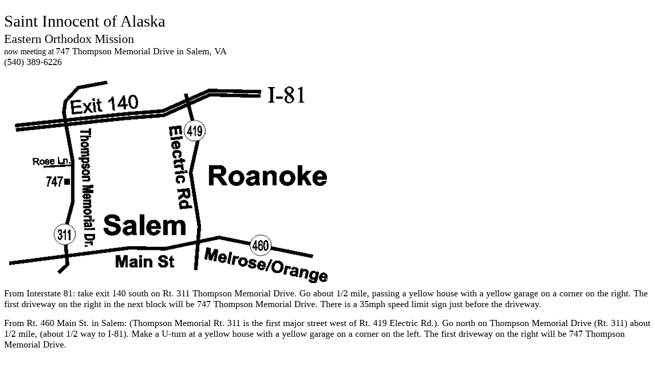

--- FILE ---
content_type: text/html
request_url: https://saintinnocent.com/map.htm
body_size: 548
content:
<!DOCTYPE HTML PUBLIC "-//W3C//DTD HTML 3.2//EN">
<html>
<head>
  <title>Map to St. Innocent Mission</title>
  <meta name="GENERATOR"
 content="Mozilla/3.01Gold (Win16; U) [Netscape]">
</head>
<body>
<p><font size="+3">Saint Innocent of Alaska</font><font size="+4"> <br>
</font><font size="+2">Eastern Orthodox Mission<br>
</font>now meeting at <font size="+1">747 Thompson Memorial Drive in
Salem, VA<br>
(540) 389-6226</font></p>
<p><img src="gif/webmap.gif" align="left" height="395" hspace="10"
 vspace="10" width="622"> </p>
<p><br clear="all">
<font size="+1">From Interstate 81: take exit 140 south on Rt. 311
Thompson Memorial Drive. Go about 1/2 mile, passing a yellow house with
a yellow garage on a corner on the right. The first driveway on the
right in the next block will be 747 Thompson Memorial Drive. There is a
35mph speed limit sign just before the driveway. </font></p>
<p><font size="+1">From Rt. 460 Main St. in Salem: (Thompson Memorial
Rt.
311 is the first major street west of Rt. 419 Electric Rd.). Go north
on
Thompson Memorial Drive (Rt. 311) about 1/2 mile, (about 1/2 way to
I-81).
Make a U-turn at</font><font size="+1"> a yellow house with a yellow
garage
on a corner on the left. The first driveway on the right will be 747
Thompson
Memorial Drive. </font></p>
<br>
<br>
</body>
</html>
